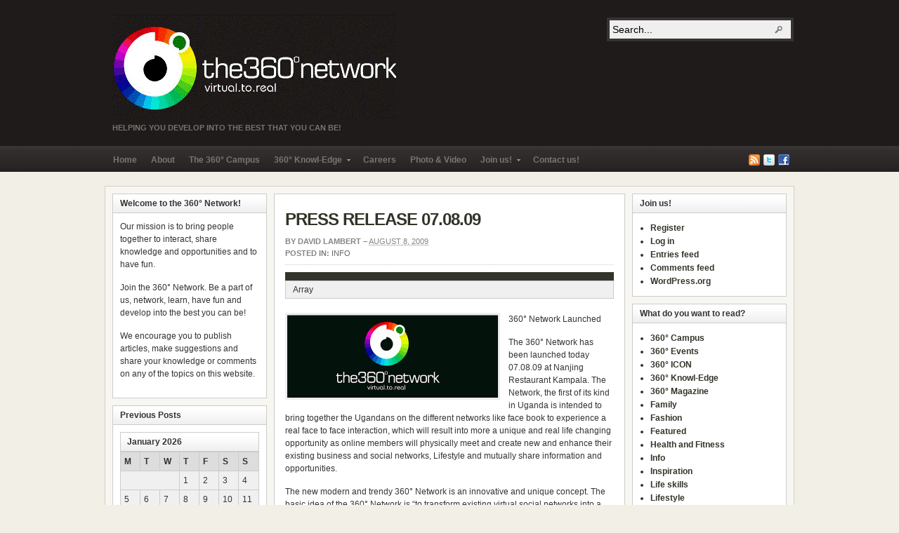

--- FILE ---
content_type: text/html; charset=UTF-8
request_url: http://the360network.com/archives/22
body_size: 10334
content:
<!DOCTYPE html PUBLIC "-//W3C//DTD XHTML 1.0 Transitional//EN" "http://www.w3.org/TR/xhtml1/DTD/xhtml1-transitional.dtd"><html xmlns="http://www.w3.org/1999/xhtml" lang="en-US">
<head profile="http://gmpg.org/xfn/11">
<meta http-equiv="Content-Type" content="text/html; charset=UTF-8" />
<title>PRESS RELEASE 07.08.09</title>
<meta name="description" content="Helping you develop into the best that you can be!" />
<link rel="alternate" type="application/rss+xml" href="http://the360network.com/feed" title="The 360° Network latest posts" />

<link rel="alternate" type="application/rss+xml" href="http://the360network.com/comments/feed" title="The 360° Network latest comments" />

<link rel="pingback" href="http://www.the360network.com/xmlrpc.php" />

<link rel="shortcut icon" href="http://www.the360network.com/wp-content/themes/arras-theme/images/favicon.ico" />

<meta name='robots' content='max-image-preview:large' />
<link rel='dns-prefetch' href='//www.the360network.com' />
<link rel='dns-prefetch' href='//s.w.org' />
<link rel="alternate" type="application/rss+xml" title="The 360° Network &raquo; PRESS RELEASE 07.08.09 Comments Feed" href="http://the360network.com/archives/22/feed" />
		<script type="text/javascript">
			window._wpemojiSettings = {"baseUrl":"https:\/\/s.w.org\/images\/core\/emoji\/13.1.0\/72x72\/","ext":".png","svgUrl":"https:\/\/s.w.org\/images\/core\/emoji\/13.1.0\/svg\/","svgExt":".svg","source":{"concatemoji":"http:\/\/www.the360network.com\/wp-includes\/js\/wp-emoji-release.min.js?ver=5.8.12"}};
			!function(e,a,t){var n,r,o,i=a.createElement("canvas"),p=i.getContext&&i.getContext("2d");function s(e,t){var a=String.fromCharCode;p.clearRect(0,0,i.width,i.height),p.fillText(a.apply(this,e),0,0);e=i.toDataURL();return p.clearRect(0,0,i.width,i.height),p.fillText(a.apply(this,t),0,0),e===i.toDataURL()}function c(e){var t=a.createElement("script");t.src=e,t.defer=t.type="text/javascript",a.getElementsByTagName("head")[0].appendChild(t)}for(o=Array("flag","emoji"),t.supports={everything:!0,everythingExceptFlag:!0},r=0;r<o.length;r++)t.supports[o[r]]=function(e){if(!p||!p.fillText)return!1;switch(p.textBaseline="top",p.font="600 32px Arial",e){case"flag":return s([127987,65039,8205,9895,65039],[127987,65039,8203,9895,65039])?!1:!s([55356,56826,55356,56819],[55356,56826,8203,55356,56819])&&!s([55356,57332,56128,56423,56128,56418,56128,56421,56128,56430,56128,56423,56128,56447],[55356,57332,8203,56128,56423,8203,56128,56418,8203,56128,56421,8203,56128,56430,8203,56128,56423,8203,56128,56447]);case"emoji":return!s([10084,65039,8205,55357,56613],[10084,65039,8203,55357,56613])}return!1}(o[r]),t.supports.everything=t.supports.everything&&t.supports[o[r]],"flag"!==o[r]&&(t.supports.everythingExceptFlag=t.supports.everythingExceptFlag&&t.supports[o[r]]);t.supports.everythingExceptFlag=t.supports.everythingExceptFlag&&!t.supports.flag,t.DOMReady=!1,t.readyCallback=function(){t.DOMReady=!0},t.supports.everything||(n=function(){t.readyCallback()},a.addEventListener?(a.addEventListener("DOMContentLoaded",n,!1),e.addEventListener("load",n,!1)):(e.attachEvent("onload",n),a.attachEvent("onreadystatechange",function(){"complete"===a.readyState&&t.readyCallback()})),(n=t.source||{}).concatemoji?c(n.concatemoji):n.wpemoji&&n.twemoji&&(c(n.twemoji),c(n.wpemoji)))}(window,document,window._wpemojiSettings);
		</script>
		<style type="text/css">
img.wp-smiley,
img.emoji {
	display: inline !important;
	border: none !important;
	box-shadow: none !important;
	height: 1em !important;
	width: 1em !important;
	margin: 0 .07em !important;
	vertical-align: -0.1em !important;
	background: none !important;
	padding: 0 !important;
}
</style>
	<link rel='stylesheet' id='wp-block-library-css'  href='http://www.the360network.com/wp-includes/css/dist/block-library/style.min.css?ver=5.8.12' type='text/css' media='all' />
<script type='text/javascript' src='http://www.the360network.com/wp-includes/js/jquery/jquery.min.js?ver=3.6.0' id='jquery-core-js'></script>
<script type='text/javascript' src='http://www.the360network.com/wp-includes/js/jquery/jquery-migrate.min.js?ver=3.3.2' id='jquery-migrate-js'></script>
<script type='text/javascript' src='http://www.the360network.com/wp-content/themes/arras-theme/js/superfish/hoverIntent.js' id='hoverintent-js'></script>
<script type='text/javascript' src='http://www.the360network.com/wp-content/themes/arras-theme/js/superfish/superfish.js' id='superfish-js'></script>
<script type='text/javascript' src='http://www.the360network.com/wp-content/themes/arras-theme/js/jquery.validate.min.js' id='jquery-validate-js'></script>
<script type='text/javascript' src='http://www.the360network.com/wp-content/themes/arras-theme/js/jquery.equalheights.min.js' id='jquery-equalheights-js'></script>
<link rel="https://api.w.org/" href="http://the360network.com/wp-json/" /><link rel="alternate" type="application/json" href="http://the360network.com/wp-json/wp/v2/posts/22" /><link rel="EditURI" type="application/rsd+xml" title="RSD" href="http://www.the360network.com/xmlrpc.php?rsd" />
<link rel="wlwmanifest" type="application/wlwmanifest+xml" href="http://www.the360network.com/wp-includes/wlwmanifest.xml" /> 
<meta name="generator" content="WordPress 5.8.12" />
<link rel="canonical" href="http://the360network.com/archives/22" />
<link rel='shortlink' href='http://the360network.com/?p=22' />
<link rel="alternate" type="application/json+oembed" href="http://the360network.com/wp-json/oembed/1.0/embed?url=http%3A%2F%2Fthe360network.com%2Farchives%2F22" />
<link rel="alternate" type="text/xml+oembed" href="http://the360network.com/wp-json/oembed/1.0/embed?url=http%3A%2F%2Fthe360network.com%2Farchives%2F22&#038;format=xml" />

	<link rel="stylesheet" href="http://www.the360network.com/wp-content/themes/arras-theme/css/blueprint/screen.css" type="text/css" media="screen,projection" />
	<link rel="stylesheet" href="http://www.the360network.com/wp-content/themes/arras-theme/css/blueprint/print.css" type="text/css" media="print" />
	<!--[if IE 6]>
	<link rel="stylesheet" href="http://www.the360network.com/wp-content/themes/arras-theme/css/blueprint/ie.css" type="text/css" media="screen,projection" />
	<![endif]-->
	<link rel="stylesheet" href="http://www.the360network.com/wp-content/themes/arras-theme/css/styles/default.css" type="text/css" media="screen,projection" />	<!--[if IE 6]>
	<link rel="stylesheet" href="http://www.the360network.com/wp-content/themes/arras-theme/css/ie6.css" type="text/css" />
	<![endif]-->
	<link rel="stylesheet" href="http://www.the360network.com/wp-content/themes/arras-theme/css/layouts/3c-fixed.css" type="text/css" />

<!-- Generated by Arras Theme -->
<style type="text/css">
#wrapper { background: center center scroll no-repeat #F1EFE6; }
#index-featured .posts-default .post { width: 110px; }
#index-featured .posts-default img, #index-featured .posts-default .entry-thumbnails-link { width: 100px; height: 100px; }
#index-featured .posts-default .entry-thumbnails { width: 110px; height: 110px; }
#index-featured .posts-quick .entry-thumbnails { width: 100px; height: 100px; }
#index-featured .posts-default .entry-meta, #index-featured .posts-quick .entry-meta { width: 100px; }
#index-news .posts-default .post { width: 110px; }
#index-news .posts-default img, #index-news .posts-default .entry-thumbnails-link { width: 100px; height: 100px; }
#index-news .posts-default .entry-thumbnails { width: 110px; height: 110px; }
#index-news .posts-quick .entry-thumbnails img { width: 100px; height: 100px; }
#index-news .posts-default .entry-meta, #index-news .posts-quick .entry-meta { width: 100px; }

#archive-posts .posts-default .post { width: 110px; }
#archive-posts .posts-default img, #archive-posts .posts-default .entry-thumbnails-link { width: 100px; height: 100px; }
#archive-posts .posts-default .entry-thumbnails { width: 110px; height: 110px; }
#archive-posts .posts-quick .entry-thumbnails img { width: 100px; height: 100px; }
#archive-posts .posts-default .entry-meta, #archive-posts .posts-quick .entry-meta { width: 100px; }

.featured, .featured-article { height: 225px; }
.featured-article { width: 490px; }
.featured-article img { width: 490px; height: 225px; }
#controls { width: 450px; top: 85px; }
#controls .next { left: 455px; }
.featured-entry	{ height: 80px; top: -80px; }
.blog-name a { background: url(http://www.the360network.com/wp-content/uploads/2012/03/360_logo_alpha_7jan102.gif) no-repeat; text-indent: -9000px; width: 404px; height: 150px; display: block; }
</style>
<link rel="stylesheet" href="http://www.the360network.com/wp-content/themes/arras-theme/user.css" type="text/css" media="screen,projection" /><script type="text/javascript">
jQuery(document).ready(function($) {

$('.multi-sidebar').tabs();

$('.sf-menu').superfish({autoArrows: true, speed: 'fast', dropShadows: 'true'});

$('#commentform').validate();

$('.posts-default').equalHeights();
$('#footer-sidebar').equalHeights();


});</script>
</head>

<body class="post-template-default single single-post postid-22 single-format-standard layout-3c-fixed style-default no-js">
<script type="text/javascript">
//<![CDATA[
(function(){
var c = document.body.className;
c = c.replace(/no-js/, 'js');
document.body.className = c;
})();
//]]>
</script>


<div id="header">
	<div id="branding" class="clearfix">
	<div class="logo clearfix">
				<span class="blog-name"><a href="http://the360network.com">The 360° Network</a></span>
		<span class="blog-description">Helping you develop into the best that you can be!</span>
			</div>
	<div id="searchbar">
		<form method="get" class="searchform clearfix" action="http://the360network.com/">
 <input type="text" value="Search..." name="s" class="s" onfocus="this.value=''" />
 <input type="submit" class="searchsubmit" value="Search" title="Search The 360° Network" />
</form>
  
	</div>
	</div><!-- #branding -->
</div><!-- #header -->

<div id="nav">
	<div id="nav-content" class="clearfix">
	<div class="menu-360menu-container"><ul id="menu-360menu" class="sf-menu menu clearfix"><li id="menu-item-1173" class="menu-item menu-item-type-custom menu-item-object-custom menu-item-home menu-item-1173"><a href="http://the360network.com/">Home</a></li>
<li id="menu-item-1180" class="menu-item menu-item-type-post_type menu-item-object-page current_page_parent menu-item-1180"><a href="http://the360network.com/about">About</a></li>
<li id="menu-item-2397" class="menu-item menu-item-type-post_type menu-item-object-page menu-item-2397"><a href="http://the360network.com/the360campus">The 360° Campus</a></li>
<li id="menu-item-1174" class="menu-item menu-item-type-post_type menu-item-object-page menu-item-home menu-item-has-children menu-item-1174"><a href="http://the360network.com/360%c2%b0-knowl-edge">360° Knowl-Edge</a>
<ul class="sub-menu">
	<li id="menu-item-1191" class="menu-item menu-item-type-taxonomy menu-item-object-category menu-item-1191"><a href="http://the360network.com/archives/category/inspiration/quote-of-the-week">Quote of the week</a></li>
	<li id="menu-item-1192" class="menu-item menu-item-type-taxonomy menu-item-object-category menu-item-1192"><a href="http://the360network.com/archives/category/10-must-reads">Top 10 Must Reads</a></li>
	<li id="menu-item-1181" class="menu-item menu-item-type-post_type menu-item-object-page menu-item-1181"><a href="http://the360network.com/360%c2%b0-knowl-edge/downloads">Downloads</a></li>
	<li id="menu-item-1182" class="menu-item menu-item-type-post_type menu-item-object-page menu-item-1182"><a href="http://the360network.com/360%c2%b0-knowl-edge/entrepreneurhip">Entrepreneurship</a></li>
	<li id="menu-item-1183" class="menu-item menu-item-type-post_type menu-item-object-page menu-item-1183"><a href="http://the360network.com/360%c2%b0-knowl-edge/personal-finance">Personal Finance</a></li>
</ul>
</li>
<li id="menu-item-1176" class="menu-item menu-item-type-post_type menu-item-object-page menu-item-1176"><a href="http://the360network.com/careers">Careers</a></li>
<li id="menu-item-1178" class="menu-item menu-item-type-post_type menu-item-object-page menu-item-1178"><a href="http://the360network.com/360%c2%b0-gallery">Photo &#038; Video</a></li>
<li id="menu-item-1175" class="menu-item menu-item-type-post_type menu-item-object-page menu-item-has-children menu-item-1175"><a href="http://the360network.com/become-a-fan">Join us!</a>
<ul class="sub-menu">
	<li id="menu-item-1535" class="menu-item menu-item-type-post_type menu-item-object-page menu-item-1535"><a href="http://the360network.com/become-a-fan/register">Subscribe to The  360° Network</a></li>
	<li id="menu-item-1189" class="menu-item menu-item-type-post_type menu-item-object-page menu-item-1189"><a href="http://the360network.com/become-a-fan/join-the-group">Join us on Facebook</a></li>
	<li id="menu-item-1187" class="menu-item menu-item-type-post_type menu-item-object-page menu-item-1187"><a href="http://the360network.com/become-a-fan/join-us-on-yahoo">Join us on Yahoo</a></li>
	<li id="menu-item-1186" class="menu-item menu-item-type-post_type menu-item-object-page menu-item-1186"><a href="http://the360network.com/become-a-fan/join-us-at-google">Join us at Google</a></li>
</ul>
</li>
<li id="menu-item-1177" class="menu-item menu-item-type-post_type menu-item-object-page menu-item-1177"><a href="http://the360network.com/contact-us">Contact us!</a></li>
</ul></div>		<ul class="quick-nav clearfix">
							<li><a id="rss" title="The 360° Network RSS Feed" href="http://the360network.com/feed">RSS Feed</a></li>
						
										<li><a id="twitter" title="The 360° Network Twitter" href="http://www.twitter.com/the360network/">Twitter</a></li>
						
										<li><a id="facebook" title="The 360° Network Facebook" href="http://www.facebook.com/the360network">Facebook</a></li>
					</ul>
	</div><!-- #nav-content -->
</div><!-- #nav -->

<div id="wrapper">
	
	  
	<div id="main" class="clearfix">
    <div id="container" class="clearfix">

<div id="content" class="section">



		<div id="post-22" class="clearfix single-post post-22 post type-post status-publish format-standard has-post-thumbnail hentry category-info">

        <h1 class="entry-title"><a href="http://the360network.com/archives/22" rel="bookmark">PRESS RELEASE 07.08.09</a></h1><div class="entry-info"><span class="entry-author">By <address class="author vcard">David Lambert</address></span> &ndash; <abbr class="published" title="2009-08-08T08:59:33+03:00">August 8, 2009</abbr><span class="entry-cat"><strong>Posted in: </strong><a href="http://the360network.com/archives/category/info">Info</a></span></div><div class="single-post-meta clearfix"><span class="single-post-meta-field single-post-meta-"></span><span class="single-post-meta-value single-post-meta--value">Array</span></div>        
        <div class="entry-content">
		<p><a href="http://www.the360network.com/wp-content/uploads/2009/08/360_final_opaque.gif"><img loading="lazy" src="http://www.the360network.com/wp-content/uploads/2009/08/360_final_opaque-300x118.gif" alt="" title="360_final_opaque" width="300" height="118" class="alignleft size-medium wp-image-121" srcset="http://www.the360network.com/wp-content/uploads/2009/08/360_final_opaque-300x118.gif 300w, http://www.the360network.com/wp-content/uploads/2009/08/360_final_opaque-1024x404.gif 1024w, http://www.the360network.com/wp-content/uploads/2009/08/360_final_opaque-640x250.gif 640w, http://www.the360network.com/wp-content/uploads/2009/08/360_final_opaque.gif 1800w" sizes="(max-width: 300px) 100vw, 300px" /></a>360° Network Launched</p>
<p>The 360° Network has been launched today 07.08.09 at Nanjing Restaurant Kampala. The Network, the first of its kind in Uganda is intended to bring together the Ugandans on the different networks like face book to experience a real face to face interaction, which will result into more a unique and real life changing opportunity as online members will physically meet and create new and enhance their existing business and social networks, Lifestyle and mutually share information and opportunities.</p>
<p>The new modern and trendy 360° Network is an innovative and unique concept. The basic idea of the 360° Network is “to transform existing virtual social networks into a real People-2-People, life changing network for enhancement of members’ knowledge and skills, opportunities and lifestyles”, said David Lambert Tumwesigye the PROMOTER of the Network.</p>
<p>Specifically, the 360° Network is designed to leverage the powerful networking and communication synergies offered by online social networks like Face book for the benefit of their membership and business entities alike. </p>
<p>This social network is intended to translate existing Virtual Social Networks into Real Networking opportunities, provide a life changing opportunity for members to enhance their lifestyle, knowledge, skills and business opportunities and enhance members’ lifestyle by offering a rich recreation and entertainment experience.</p>
<p>How it works:<br />
• Members of existing Social Networks join the 360°Network group currently on Face book. We believe that this alone, is a unique and Real P-2-P social/business networking , continuous learning and personal development opportunity for members<br />
• Members will be invited to attend Monthly and Quarterly 360° Forums® to network, learn and have fun in one place!<br />
• Members will have continuous access to moderated online posts and interactive forums about life changing subjects at www.the360network.com<br />
What is unique about the concept and why would members want to join the 360°Network?</p>
<p>The pearl in the 360°Network is that by attending 360° forums®, members have a unique and real life changing opportunity; a ONE-STOP-SHOP to:<br />
• Meet and create new and/or enhance their existing business and social networks and mutually share information and opportunities<br />
• Listen and learn from peers and experts on thematic life changing issue likes Personal Finance, Personal Branding, Continuing Professional Development, Family , lifestyle and spiritual issues etc<br />
• Be entertained and have fun- a rich recreation and entertainment experience </p>
  
        		</div>
        
        <!-- <rdf:RDF xmlns:rdf="http://www.w3.org/1999/02/22-rdf-syntax-ns#"
			xmlns:dc="http://purl.org/dc/elements/1.1/"
			xmlns:trackback="http://madskills.com/public/xml/rss/module/trackback/">
		<rdf:Description rdf:about="http://the360network.com/archives/22"
    dc:identifier="http://the360network.com/archives/22"
    dc:title="PRESS RELEASE 07.08.09"
    trackback:ping="http://the360network.com/archives/22/trackback" />
</rdf:RDF> -->
		
            </div>
    
		<a name="comments"></a>
    				<h4 class="module-title">No Comments</h4>
		<p class="nocomments">Start the ball rolling by posting a comment on this article!</p>
		
<div id="respond">
<h4 class="module-title">Leave a Reply</h4>
 <div id="commentsform">
  <form action="http://www.the360network.com/wp-comments-post.php" method="post" id="commentform">
  <input type='hidden' name='comment_post_ID' value='22' id='comment_post_ID' />
<input type='hidden' name='comment_parent' id='comment_parent' value='0' />
       <p><label for="author">Name (required)</label><br />
     <input type="text" name="author" id="s1" value="" size="40" tabindex="1" minlength="2" class="required" />
    </p>
    <p><label for="email">Mail (will not be published) (required)</label><br />
     <input type="text" name="email" id="s2" value="" size="40" tabindex="2" class="required email" />
    </p>
    <p><label for="url">Website</label><br />
     <input type="text" name="url" id="s3" value="" size="40" tabindex="3" class="url" />
    </p>
   	
     <textarea name="comment" id="s4" cols="50" rows="10" tabindex="4" class="required"></textarea>
    </p>
	    <p>
     <input name="submit" type="submit" id="sbutt" tabindex="5" value="Submit Comment" />
     <a rel="nofollow" id="cancel-comment-reply-link" href="/archives/22#respond" style="display:none;">Cancel Reply</a>    </p>
     </form>
  </div><!-- end #commentsform --></div>
 	    

</div><!-- #content -->

</div><!-- #container -->


<div id="primary" class="aside main-aside sidebar">
  
	<ul class="xoxo">
		<li class="widgetcontainer clearfix"><h5 class="widgettitle">Welcome to the 360° Network!</h5><div class="widgetcontent">			<div class="textwidget"><p>Our mission is to bring people together to interact, share knowledge and opportunities and to have fun.</p>
<p>Join the 360° Network. Be a part of us, network, learn, have fun and develop into the best you can be! </p>
<p>We encourage you to publish articles, make suggestions and share your knowledge or comments on any of the topics on this website. </p>
</div>
		</div></li><li class="widgetcontainer clearfix"><h5 class="widgettitle">Previous Posts</h5><div class="widgetcontent"><div id="calendar_wrap" class="calendar_wrap"><table id="wp-calendar" class="wp-calendar-table">
	<caption>January 2026</caption>
	<thead>
	<tr>
		<th scope="col" title="Monday">M</th>
		<th scope="col" title="Tuesday">T</th>
		<th scope="col" title="Wednesday">W</th>
		<th scope="col" title="Thursday">T</th>
		<th scope="col" title="Friday">F</th>
		<th scope="col" title="Saturday">S</th>
		<th scope="col" title="Sunday">S</th>
	</tr>
	</thead>
	<tbody>
	<tr>
		<td colspan="3" class="pad">&nbsp;</td><td>1</td><td>2</td><td>3</td><td>4</td>
	</tr>
	<tr>
		<td>5</td><td>6</td><td>7</td><td>8</td><td>9</td><td>10</td><td>11</td>
	</tr>
	<tr>
		<td>12</td><td>13</td><td>14</td><td>15</td><td>16</td><td id="today">17</td><td>18</td>
	</tr>
	<tr>
		<td>19</td><td>20</td><td>21</td><td>22</td><td>23</td><td>24</td><td>25</td>
	</tr>
	<tr>
		<td>26</td><td>27</td><td>28</td><td>29</td><td>30</td><td>31</td>
		<td class="pad" colspan="1">&nbsp;</td>
	</tr>
	</tbody>
	</table><nav aria-label="Previous and next months" class="wp-calendar-nav">
		<span class="wp-calendar-nav-prev"><a href="http://the360network.com/archives/date/2012/11">&laquo; Nov</a></span>
		<span class="pad">&nbsp;</span>
		<span class="wp-calendar-nav-next">&nbsp;</span>
	</nav></div></div></li>
		<li class="widgetcontainer clearfix">
		<h5 class="widgettitle">Recent Posts</h5><div class="widgetcontent">
		<ul>
											<li>
					<a href="http://the360network.com/archives/2884">Zig Ziglar is dead. But his advice lives on&#8230; eternally</a>
									</li>
											<li>
					<a href="http://the360network.com/archives/2879">The 10 Worst Communication Mistakes For Your Career</a>
									</li>
											<li>
					<a href="http://the360network.com/archives/2858">What size are you?</a>
									</li>
											<li>
					<a href="http://the360network.com/archives/2851">10 Brainteasers to Test Your Mental Sharpness</a>
									</li>
											<li>
					<a href="http://the360network.com/archives/2842">INTERNATIONAL  SOCIAL MEDIA EXPERTS   flying in  to share Knowledge at the SOCIAL MEDIA FOR BUSINESS EVENT</a>
									</li>
					</ul>

		</div></li>	</ul>		
</div><!-- #primary -->
<div id="secondary" class="aside main-aside sidebar">
    <ul class="xoxo">
        <!-- Widgetized sidebar, if you have the plugin installed.  -->
        <li class="widgetcontainer clearfix"><h5 class="widgettitle">Join us!</h5><div class="widgetcontent">
		<ul>
			<li><a href="http://www.the360network.com/wp-login.php?action=register">Register</a></li>			<li><a href="http://www.the360network.com/wp-login.php">Log in</a></li>
			<li><a href="http://the360network.com/feed">Entries feed</a></li>
			<li><a href="http://the360network.com/comments/feed">Comments feed</a></li>

			<li><a href="https://wordpress.org/">WordPress.org</a></li>
		</ul>

		</div></li><li class="widgetcontainer clearfix"><h5 class="widgettitle">What do you want to read?</h5><div class="widgetcontent">
			<ul>
					<li class="cat-item cat-item-75"><a href="http://the360network.com/archives/category/360campus" title="Articles for the 360 Campus reader">360° Campus</a>
</li>
	<li class="cat-item cat-item-26"><a href="http://the360network.com/archives/category/360%c2%b0-events">360° Events</a>
</li>
	<li class="cat-item cat-item-12"><a href="http://the360network.com/archives/category/360%c2%b0-icon">360° ICON</a>
</li>
	<li class="cat-item cat-item-5"><a href="http://the360network.com/archives/category/360%c2%b0-knowl-edge">360° Knowl-Edge</a>
</li>
	<li class="cat-item cat-item-15"><a href="http://the360network.com/archives/category/360%c2%b0-magazine">360° Magazine</a>
</li>
	<li class="cat-item cat-item-60"><a href="http://the360network.com/archives/category/family">Family</a>
</li>
	<li class="cat-item cat-item-19"><a href="http://the360network.com/archives/category/lifestyle/fashion">Fashion</a>
</li>
	<li class="cat-item cat-item-3"><a href="http://the360network.com/archives/category/featured">Featured</a>
</li>
	<li class="cat-item cat-item-14"><a href="http://the360network.com/archives/category/health-and-fitness">Health and Fitness</a>
</li>
	<li class="cat-item cat-item-4"><a href="http://the360network.com/archives/category/info" title="Information">Info</a>
</li>
	<li class="cat-item cat-item-9"><a href="http://the360network.com/archives/category/inspiration">Inspiration</a>
</li>
	<li class="cat-item cat-item-59"><a href="http://the360network.com/archives/category/life-skills">Life skills</a>
</li>
	<li class="cat-item cat-item-13"><a href="http://the360network.com/archives/category/lifestyle">Lifestyle</a>
</li>
	<li class="cat-item cat-item-18"><a href="http://the360network.com/archives/category/news">News</a>
</li>
	<li class="cat-item cat-item-25"><a href="http://the360network.com/archives/category/technology/personal-computing">Personal Computing</a>
</li>
	<li class="cat-item cat-item-57"><a href="http://the360network.com/archives/category/promotions">Promotions</a>
</li>
	<li class="cat-item cat-item-27"><a href="http://the360network.com/archives/category/inspiration/quote-of-the-week">Quote of the week</a>
</li>
	<li class="cat-item cat-item-28"><a href="http://the360network.com/archives/category/social-media-promo">Social Media Promo</a>
</li>
	<li class="cat-item cat-item-16"><a href="http://the360network.com/archives/category/spirituality">Spirituality</a>
</li>
	<li class="cat-item cat-item-24"><a href="http://the360network.com/archives/category/technology/tech-gadgets">Tech Gadgets</a>
</li>
	<li class="cat-item cat-item-21"><a href="http://the360network.com/archives/category/technology">Technology</a>
</li>
	<li class="cat-item cat-item-10"><a href="http://the360network.com/archives/category/10-must-reads">Top 10 Must Reads</a>
</li>
	<li class="cat-item cat-item-1"><a href="http://the360network.com/archives/category/uncategorized">Uncategorized</a>
</li>
	<li class="cat-item cat-item-8"><a href="http://the360network.com/archives/category/video">Video</a>
</li>
	<li class="cat-item cat-item-61"><a href="http://the360network.com/archives/category/work-life-balance">Work-Life Balance</a>
</li>
	<li class="cat-item cat-item-11"><a href="http://the360network.com/archives/category/your-personal-coach">Your Personal Coach</a>
</li>
			</ul>

			</div></li><li class="widgetcontainer clearfix"><h5 class="widgettitle"><a class="rsswidget" href="http://www.careerealism.com/feed/rss/"><img class="rss-widget-icon" style="border:0" width="14" height="14" src="http://www.the360network.com/wp-includes/images/rss.png" alt="RSS" /></a> <a class="rsswidget" href="https://www.workitdaily.com/">Career Tips for you</a></h5><div class="widgetcontent"><ul><li><a class='rsswidget' href='https://www.workitdaily.com/community-onboarding-strategy-iteration-tips'>Community Onboarding Strategy: What Years of Iteration Actually Taught Me</a><div class="rssSummary">I&#039;ve updated my community&#039;s onboarding more times than I care to admit. And still? I&#039;m never truly satisfied with it.Each update brings another small dose of clarity for our members. A slightly smoother path. One less point of confusion. But it&#039;s been a process—and if I&#039;m being honest, it&#039;s a process that never really ends.Here&#039;s [&hellip;]</div></li><li><a class='rsswidget' href='https://www.workitdaily.com/executive-linkedin-strategy-bootcamp'>The Executive Visibility Gap: Why Silence Is No Longer a Safety Strategy on LinkedIn</a><div class="rssSummary">The traditional executive playbook used to be simple: work hard, deliver results, and keep your head down. In the old world of corporate leadership, &quot;staying off the radar&quot; was considered a badge of professional humility, a sign you were busy getting work done, and certain the work would speak for itself...no need to shout your [&hellip;]</div></li><li><a class='rsswidget' href='https://www.workitdaily.com/community-momentum-vs-engagement'>Why Communities Lose Momentum (Even When Engagement Is High)</a><div class="rssSummary">Most communities don’t lose momentum because people stop taking action. They lose it because action becomes the goal. Post the thing. Attend the session. Check the box. Keep the streak alive. From the outside, everything looks “healthy.” From the inside, nothing is actually moving. That’s the moment consistency quietly turns into performance.The Actual Problem (That [&hellip;]</div></li><li><a class='rsswidget' href='https://www.workitdaily.com/finding-purpose-professional-growth-service'>Finding Purpose in Improving the World and Myself</a><div class="rssSummary">The quiet moments between professional chapters often reveal the most about who we’re becoming. Far from being empty, these periods of transition can be among the most purposeful of all.Investing in GrowthPursuing certifications in AWS Cloud Practitioner and SAFe Product Owner/Product Manager was more than a quest for credentials. It was a journey of growth, [&hellip;]</div></li><li><a class='rsswidget' href='https://www.workitdaily.com/why-career-progress-feels-invisible-community-makes-it-measurable'>Why Career Progress Feels Invisible—And How the Right Community Makes It Measurable</a><div class="rssSummary">Every 2–3 months, my boss and I land in the same conversation: “How do we help members see their progress?”It’s a fair question.Professionals and executives want proof. They want a return on investment (ROI).They want to know if the time, work, and money they put into their LinkedIn profile and our community are actually helping [&hellip;]</div></li><li><a class='rsswidget' href='https://www.workitdaily.com/ai-content-creation-professional-authority'>AI Content Creation: How to Use Automation to Amplify Your Professional Authority</a><div class="rssSummary">If you are a professional, you are (probably) already using AI. Maybe you use it to draft emails, edit videos, or screen candidates. The truth is that automation has permeated every corner of the modern workplace—and it&#039;s not slowing down.But as AI becomes more ubiquitous, a critical debate emerges: Is AI truly enhancing professional authority [&hellip;]</div></li><li><a class='rsswidget' href='https://www.workitdaily.com/why-digital-transformation-fails-broken-systems-foundation'>Why Digital Transformation Fails When You Build on Broken Systems</a><div class="rssSummary">If you had a dollar for every time you heard the word &quot;transformation&quot; at work, you&#039;d probably be a lot richer. The business world is obsessed with transformation, treating it as the basis for innovation and growth. But as three PRO VOICE experts reveal, going forward with a new vision built on top of old, [&hellip;]</div></li><li><a class='rsswidget' href='https://www.workitdaily.com/beyond-burnout-high-performance'>Beyond Burnout: How High Performers Can Thrive Without Sacrificing Their Health</a><div class="rssSummary">If you think burnout is a sign of weakness, you are sorely mistaken. Burnout is a warning signal, a sign to slow down and prioritize your health and well-being. And if you&#039;re someone who is constantly demanding more from yourself, you are especially at risk.High performers often push themselves to the edge, believing relentless hustle [&hellip;]</div></li><li><a class='rsswidget' href='https://www.workitdaily.com/marketing-without-handcuffs-regulated-industries'>Marketing Without Handcuffs: How to Grow in Regulated Industries</a><div class="rssSummary">Marketing in regulated industries comes with unique challenges. For a profession that attracts creative individuals, regulations often feel like &quot;handcuffs&quot;: compliance rules, legal constraints, brand scrutiny, accreditation standards, federal guidelines…there&#039;s a lot to consider. So, how can marketers balance compliance with creativity? What strategies should they know to achieve growth in regulated industries?In Episode 11 [&hellip;]</div></li><li><a class='rsswidget' href='https://www.workitdaily.com/upskill-or-get-left-behind'>Upskill or Get Left Behind: The New Rules of Professional Survival</a><div class="rssSummary">The world of work is changing faster than most professionals are evolving. Technology, automation, and AI are rewriting the playbook for every industry; do you want to be left behind?Staying relevant in your career is becoming more difficult by the day. But if you want to be in demand and visible to employers, relevancy is [&hellip;]</div></li></ul></div></li><li class="widgetcontainer clearfix"><h5 class="widgettitle"><a class="rsswidget" href="http://www.entrepreneurmag.co.za/askentrepreneur/askentrepreneur_rss.aspx"><img class="rss-widget-icon" style="border:0" width="14" height="14" src="http://www.the360network.com/wp-includes/images/rss.png" alt="RSS" /></a> <a class="rsswidget" href="">The Best of Entrepreneur Magazine</a></h5><div class="widgetcontent"></div></li>		
				<li></li>
		    </ul>
	  
</div><!-- #secondary -->
	</div><!-- #main -->
	
	    
    <div id="footer" class="clearfix">
    	<ul id="footer-sidebar" class="clearfix xoxo">
						<li></li>
                    </ul>
		
		<div class="footer-message">
		<p class="floatright"><a class="arras" href="http://www.arrastheme.com/"><strong>About Arras Theme</strong></a></p>
		<p>Copyright The 360° Network. All Rights Reserved.</p>		
		</div><!-- .footer-message -->
    </div>
    
    <script type='text/javascript' src='http://www.the360network.com/wp-includes/js/jquery/ui/core.min.js?ver=1.12.1' id='jquery-ui-core-js'></script>
<script type='text/javascript' src='http://www.the360network.com/wp-includes/js/jquery/ui/tabs.min.js?ver=1.12.1' id='jquery-ui-tabs-js'></script>
<script type='text/javascript' src='http://www.the360network.com/wp-includes/js/comment-reply.min.js?ver=5.8.12' id='comment-reply-js'></script>
<script type='text/javascript' src='http://www.the360network.com/wp-includes/js/wp-embed.min.js?ver=5.8.12' id='wp-embed-js'></script>
	<script type="text/javascript">
jQuery(document).ready(function($) {

	
});
</script>

</div><!-- #wrapper -->
</body>
</html>
   